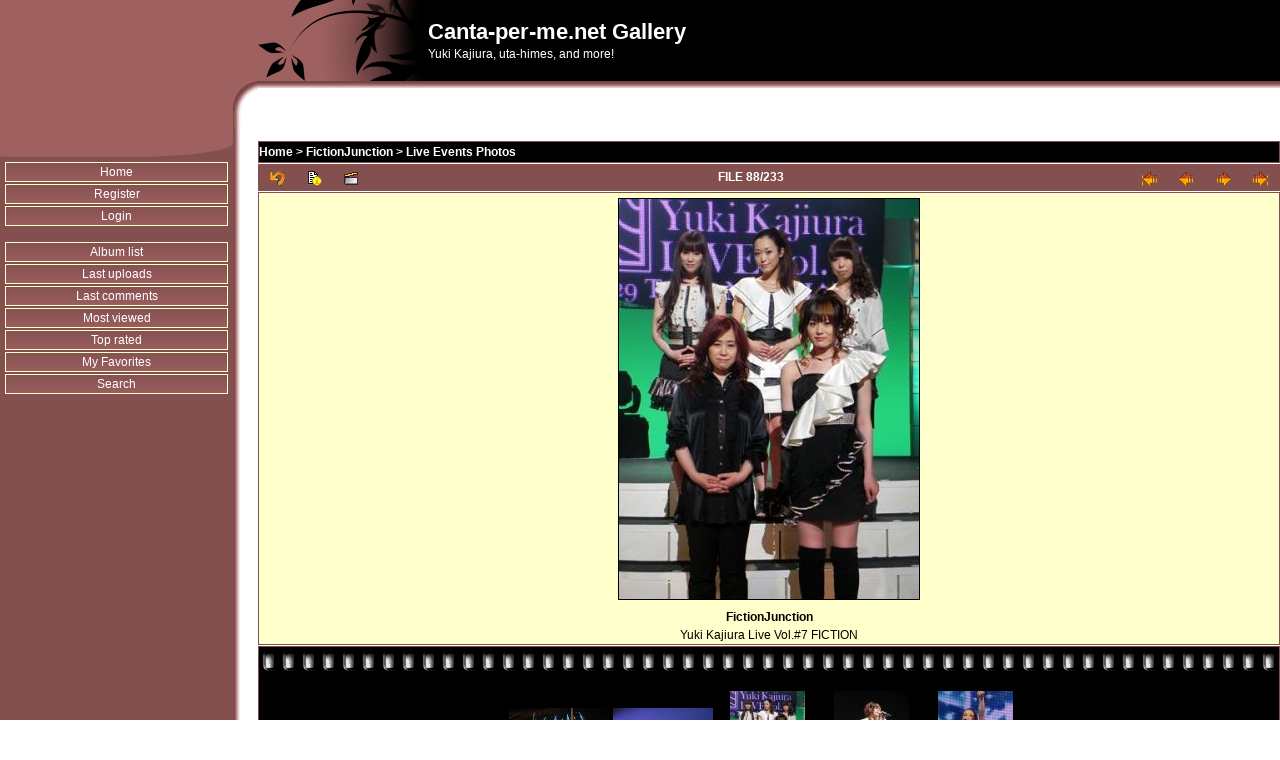

--- FILE ---
content_type: text/html; charset=utf-8
request_url: https://gallery.canta-per-me.net/displayimage.php?album=20&pid=1228
body_size: 5218
content:
<!DOCTYPE html 
     PUBLIC "-//W3C//DTD XHTML 1.0 Strict//EN"
     "http://www.w3.org/TR/xhtml1/DTD/xhtml1-strict.dtd">
<html xmlns="http://www.w3.org/1999/xhtml" xml:lang="en" lang="en" dir="ltr">
<head>
<meta http-equiv="Content-Type" content="text/html; charset=utf-8" />
<meta http-equiv="Pragma" content="no-cache" />
<title>Live Events Photos - FictionJunction - Canta-per-me.net Gallery</title>
<link rel="start" href="displayimage.php?album=20&amp;pid=1795" title="Return to start" />
<link rel="prev" href="displayimage.php?album=20&amp;pid=1230#top_display_media" title="See previous file" />
<link rel="last" href="displayimage.php?album=20&amp;pid=45" title="Skip to end" />
<link rel="next" href="displayimage.php?album=20&amp;pid=1227#top_display_media" title="See next file"/>
<link rel="up" href="thumbnails.php?album=20&amp;page=8" title="Return to the thumbnail page"/>

<link rel="stylesheet" href="css/coppermine.css" type="text/css" />
<link rel="stylesheet" href="themes/fruity_cpm/style.css" type="text/css" />
<script type="text/javascript">
/* <![CDATA[ */
    var js_vars = {"site_url":"http:\/\/gallery.canta-per-me.net","debug":false,"icon_dir":"images\/icons\/","lang_close":"Close","icon_close_path":"images\/icons\/close.png","cookies_allowed":true,"position":"87","album":20,"cat":false,"count":"233","buttons":{"pic_info_title":"Display\/hide file information","pic_info_btn":"","slideshow_tgt":"displayimage.php?album=20&amp;pid=1228&amp;slideshow=5000#top_display_media","slideshow_title":"Slideshow","slideshow_btn":"","loc":"themes\/fruity_cpm\/"},"stars_amount":"5","lang_rate_pic":"Rollover to rate this picture","rating":0,"theme_dir":"themes\/fruity_cpm\/","can_vote":"true","form_token":"879b10524fdfaf4ba7eaf854aafbdd46","timestamp":1769267366,"thumb_width":"100","thumb_use":"any","max_item":"5","picture_id":"1228"};
/* ]]> */
</script>
<script type="text/javascript" src="js/jquery-1.12.4.js"></script>
<script type="text/javascript" src="js/jquery-migrate-1.4.1.js"></script>
<script type="text/javascript" src="js/scripts.js"></script>
<script type="text/javascript" src="js/jquery.greybox.js"></script>
<script type="text/javascript" src="js/jquery.elastic.js"></script>
<script type="text/javascript" src="js/displayimage.js"></script>

<!--
  SVN version info:
  Coppermine version: 1.5.3
  $HeadURL: https://coppermine.svn.sourceforge.net/svnroot/coppermine/trunk/cpg1.5.x/themes/fruity_cpm/template.html $
  $Revision: 6849 $
  $LastChangedBy: gaugau $
  $Date: 2009-12-11 09:49:36 +0100 (Fr, 11 Dez 2009) $
-->
	<style type='text/css'>
		div.footer { font: 12px/25px Georgia, serif; background: transparent url(//canta-per-me.net/inc/footer_grad.png) top left repeat-x; display: block; padding-top: 23px; padding-bottom: 10px; text-align: center; clear: both; color: #fff; font: 16px/24px Georgia, serif; }
		div.footer ul { list-style-type: none; background: #600; margin: 0; }
		div.footer ul li { font: 12px/25px Georgia, serif; font-weight: bold; display: inline; padding: 1em; }
		div.footer a { font: 12px/25px Georgia, serif; color: #fff; text-decoration: none; border-bottom: 1px dotted	 #fff; }
		div.footer a:hover { border-bottom: 1px solid #fff; }
	</style>

</head>
<body>
  
  <table>
    <tr>
      <td>&nbsp;</td>
      <td>&nbsp;</td>
      <td id='header_cell'>
              <h1>Canta-per-me.net Gallery</h1>
              <h3>Yuki Kajiura, uta-himes, and more!</h3>
      </td>
    </tr>
    <tr>
      <td>&nbsp;</td>
      <td style="background: #fff url(themes/fruity_cpm/images/yellow_corner.gif) top left no-repeat;max-height:32px;width:25px;height:45px;">
		
      </td>
      <td style="background: #fff url(themes/fruity_cpm/images/grey_vertical.gif) top left repeat-x;padding-top:10px;text-align:center;vertical-align:middle;">
		<br />
        
      </td>
    </tr>
    <tr>
      <td>&nbsp;</td>
      <td style="background: #fff url(themes/fruity_cpm/images/grey_horizontal.gif) top left repeat-y;width:25px;">
      </td>
      <td style="background: #fff; text-align:left; vertical-align:middle;">
        
      </td>
    </tr>
    <tr>
      <td style="background:#834f4f;text-align:left;vertical-align:top;">
        <table>
          <tr>
            <td>
              <table>
                <tr>
                  <td style="background:#834f4f url(themes/fruity_cpm/images/main_under_left.gif) top left no-repeat;width:24px; ">
                  </td>
                  <td style="background:#834f4f url(themes/fruity_cpm/images/main_under_middle.gif) top left repeat-x;height:22px;">
                  </td>
                  <td style="background:#834f4f url(themes/fruity_cpm/images/main_under_right.gif) top left no-repeat;width:98px;">
                  </td>
                </tr>
              </table>
            </td>
          </tr>
          <tr>
            <td style="background:#834f4f;text-align:center;vertical-align:top;padding-left:5px;padding-right:5px;">
                              <div class="topmenu">
                       <!-- BEGIN home -->
        <a href="index.php" title="Go to the home page" >Home</a> 
  <!-- END home -->                  <!-- BEGIN register -->
        <a href="register.php" title="Create an account" >Register</a> 
  <!-- END register -->  <!-- BEGIN login -->
        <a href="login.php?referer=displayimage.php%3Falbum%3D20%26pid%3D1228" title="Log me in" >Login</a> 
  <!-- END login -->  
                </div><br />                <div class="topmenu">
                         <!-- BEGIN album_list -->
        <a href="index.php?cat=8" title="Go to the album list" >Album list</a> 
  <!-- END album_list -->  <!-- BEGIN lastup -->
        <a href="thumbnails.php?album=lastup&amp;cat=-20" title="Show most recent uploads" rel="nofollow">Last uploads</a> 
  <!-- END lastup -->  <!-- BEGIN lastcom -->
        <a href="thumbnails.php?album=lastcom&amp;cat=-20" title="Show most recent comments" rel="nofollow">Last comments</a> 
  <!-- END lastcom -->  <!-- BEGIN topn -->
        <a href="thumbnails.php?album=topn&amp;cat=-20" title="Show most viewed items" rel="nofollow">Most viewed</a> 
  <!-- END topn -->  <!-- BEGIN toprated -->
        <a href="thumbnails.php?album=toprated&amp;cat=-20" title="Show top rated items" rel="nofollow">Top rated</a> 
  <!-- END toprated -->  <!-- BEGIN favpics -->
        <a href="thumbnails.php?album=favpics" title="Go to my favorites" rel="nofollow">My Favorites</a> 
  <!-- END favpics -->  <!-- BEGIN search -->
        <a href="search.php" title="Search the gallery" >Search</a> 
  <!-- END search -->
                </div>
            </td>
          </tr>
        </table>
      </td>
      <td style="background: #fff url(themes/fruity_cpm/images/grey_horizontal.gif) top left repeat-y;" >
      </td>
      <td style="background: #fff; text-align:left;vertical-align:top">
        
<!-- Start standard table -->
<table align="center" width="100%" cellspacing="1" cellpadding="0" class="maintable ">

        <tr>
            <td colspan="3" align="left" class="tableh1">
                <span class="statlink"><a href="index.php">Home</a> > <a href="index.php?cat=8">FictionJunction</a> > <a href="thumbnails.php?album=20">Live Events Photos</a></span>
            </td>
        </tr>
</table>
<!-- End standard table -->
<a name="top_display_media"></a>
<!-- Start standard table -->
<table align="center" width="600" cellspacing="1" cellpadding="0" class="maintable ">

        <tr>
                <td align="center" valign="middle" class="navmenu" width="48"><a href="thumbnails.php?album=20&amp;page=8" class="navmenu_pic" title="Return to the thumbnail page"><img src="themes/fruity_cpm/images/navbar/thumbnails.png" align="middle" border="0" alt="Return to the thumbnail page" /></a></td>
<!-- BEGIN pic_info_button -->
                <!-- button will be added by displayimage.js -->
                <td id="pic_info_button" align="center" valign="middle" class="navmenu" width="48"></td>
<!-- END pic_info_button -->
<!-- BEGIN slideshow_button -->
                <!-- button will be added by displayimage.js -->
                <td id="slideshow_button" align="center" valign="middle" class="navmenu" width="48"></td>
<!-- END slideshow_button -->
                <td align="center" valign="middle" class="navmenu" width="100%">FILE 88/233</td>


<!-- BEGIN nav_start -->
                <td align="center" valign="middle" class="navmenu" width="48"><a href="displayimage.php?album=20&amp;pid=1795#top_display_media" class="navmenu_pic" title="Return to start"><img src="themes/fruity_cpm/images/navbar/start.png" border="0" align="middle" alt="Return to start" /></a></td>
<!-- END nav_start -->
<!-- BEGIN nav_prev -->
                <td align="center" valign="middle" class="navmenu" width="48"><a href="displayimage.php?album=20&amp;pid=1230#top_display_media" class="navmenu_pic" title="See previous file"><img src="themes/fruity_cpm/images/navbar/prev.png" border="0" align="middle" alt="See previous file" /></a></td>
<!-- END nav_prev -->
<!-- BEGIN nav_next -->
                <td align="center" valign="middle" class="navmenu" width="48"><a href="displayimage.php?album=20&amp;pid=1227#top_display_media" class="navmenu_pic" title="See next file"><img src="themes/fruity_cpm/images/navbar/next.png" border="0" align="middle" alt="See next file" /></a></td>
<!-- END nav_next -->
<!-- BEGIN nav_end -->
                <td align="center" valign="middle" class="navmenu" width="48"><a href="displayimage.php?album=20&amp;pid=45#top_display_media" class="navmenu_pic" title="Skip to end"><img src="themes/fruity_cpm/images/navbar/end.png" border="0" align="middle" alt="Skip to end" /></a></td>
<!-- END nav_end -->

        </tr>
</table>
<!-- End standard table -->

<!-- Start standard table -->
<table align="center" width="600" cellspacing="1" cellpadding="0" class="maintable ">
        <tr>
                <td align="center" class="display_media" nowrap="nowrap">
                        <table width="100%" cellspacing="2" cellpadding="0">
                                <tr>
                                        <td align="center" style="{SLIDESHOW_STYLE}">
                                                <a href="javascript:;" onclick="MM_openBrWindow('displayimage.php?pid=1228&amp;fullsize=1','13544924066974e0a617d60','scrollbars=no,toolbar=no,status=no,resizable=yes,width=365,height=483')"><img src="albums/userpics/13739/normal_005.JPG" width="300" height="400" class="image" border="0" alt="FictionJunction
Yuki Kajiura Live Vol.#7 FICTION
" title="Click to view full size image
==============
FictionJunction
Yuki Kajiura Live Vol.#7 FICTION
" /><br /></a>

                                        </td>
                                </tr>
                        </table>
                </td>
            </tr>
            <tr>
                <td>
                        <table width="100%" cellspacing="2" cellpadding="0" class="tableb tableb_alternate">
                                        <tr>
                                                <td align="center">
                                                        
                                                </td>
                                        </tr>
                        </table>


<!-- BEGIN img_desc -->
                        <table cellpadding="0" cellspacing="0" class="tableb tableb_alternate" width="100%">
<!-- BEGIN title -->
                                <tr>
                                        <td class="tableb tableb_alternate"><h1 class="pic_title">
                                                FictionJunction
                                        </h1></td>
                                </tr>
<!-- END title -->
<!-- BEGIN caption -->
                                <tr>
                                        <td class="tableb tableb_alternate"><h2 class="pic_caption">
                                                Yuki Kajiura Live Vol.#7 FICTION
                                        </h2></td>
                                </tr>
<!-- END caption -->
                        </table>
<!-- END img_desc -->
                </td>
        </tr>
</table>
<!-- End standard table -->
<div id="filmstrip">
<!-- Start standard table -->
<table align="center" width="600" cellspacing="1" cellpadding="0" class="maintable ">

        <tr>
          <td valign="top" class="filmstrip_background" style="background-image: url(images/tile.gif);"><img src="images/tile.gif" alt="" border="0" /></td>
        </tr>
        <tr>
          <td valign="bottom" class="thumbnails filmstrip_background" align="center" style="{THUMB_TD_STYLE}">
            <table width="100%" cellspacing="0" cellpadding="3" border="0">
                <tr>
                   <td width="50%" class="prev_strip"></td>
                     <td valign="bottom"  style="{THUMB_TD_STYLE}">
                       <div id="film" style="width:520px; position:relative;"><table class="tape" ><tr>
                <td align="center" class="thumb" >
                  <a href="displayimage.php?album=20&amp;pid=1231#top_display_media" class="thumbLink" style="width:100px; float: left"><img src="albums/userpics/13739/thumb_008.JPG" class="strip_image" border="0" alt="008.JPG" title="Filename=008.JPG
Filesize=186KiB
Dimensions=800x532
Date added=Oct 09, 2012" /></a>
                </td>

                <td align="center" class="thumb" >
                  <a href="displayimage.php?album=20&amp;pid=1230#top_display_media" class="thumbLink" style="width:100px; float: left"><img src="albums/userpics/13739/thumb_007.JPG" class="strip_image" border="0" alt="007.JPG" title="Filename=007.JPG
Filesize=184KiB
Dimensions=800x532
Date added=Oct 09, 2012" /></a>
                </td>

                <td align="center" class="thumb" >
                  <a href="displayimage.php?album=20&amp;pid=1228#top_display_media" class="thumbLink" style="width:100px; float: left"><img src="albums/userpics/13739/thumb_005.JPG" class="strip_image middlethumb" border="0" alt="005.JPG" title="Filename=005.JPG
Filesize=113KiB
Dimensions=360x480
Date added=Oct 09, 2012" /></a>
                </td>

                <td align="center" class="thumb" >
                  <a href="displayimage.php?album=20&amp;pid=1227#top_display_media" class="thumbLink" style="width:100px; float: left"><img src="albums/userpics/13739/thumb_006.JPG" class="strip_image" border="0" alt="006.JPG" title="Filename=006.JPG
Filesize=51KiB
Dimensions=360x480
Date added=Oct 09, 2012" /></a>
                </td>

                <td align="center" class="thumb" >
                  <a href="displayimage.php?album=20&amp;pid=1226#top_display_media" class="thumbLink" style="width:100px; float: left"><img src="albums/userpics/13739/thumb_004.JPG" class="strip_image" border="0" alt="004.JPG" title="Filename=004.JPG
Filesize=127KiB
Dimensions=360x480
Date added=Oct 09, 2012" /></a>
                </td>
</tr></table></div>
                     </td>
                   <td width="50%" align="right" class="next_strip"></td>
                </tr>
            </table>
          </td>
        </tr>
        <tr>
         <td valign="top" class="filmstrip_background" style="background-image: url(images/tile.gif);"><img src="images/tile.gif" alt="" border="0" /></td>
        </tr>


</table>
<!-- End standard table -->
</div><table align="center" width="600" cellspacing="1" cellpadding="0" class="maintable">
    <tr>
        <td colspan="6" class="tableh2" id="voting_title"><strong>Rate this file </strong> (No vote yet)</td>
    </tr>
    <tr id="rating_stars">
        <td class="tableb" id="star_rating"></td>
    </tr>
    <tr class="noscript">
      <td class="tableb" colspan="6" align="center">
        <noscript>
           Javascript must be enabled in order to vote
        </noscript>
      </td>
    </tr>
</table>
<div id="picinfo" style="display: none;">

<!-- Start standard table -->
<table align="center" width="600" cellspacing="1" cellpadding="0" class="maintable ">
        <tr><td colspan="2" class="tableh2">File information</td></tr>
        <tr><td class="tableb tableb_alternate" valign="top" >Filename:</td><td class="tableb tableb_alternate">005.JPG</td></tr>
        <tr><td class="tableb tableb_alternate" valign="top" >Album name:</td><td class="tableb tableb_alternate"><span class="alblink"><a href="profile.php?uid=3739">Phantomus</a> / <a href="thumbnails.php?album=20">Live Events Photos</a></span></td></tr>
        <tr><td class="tableb tableb_alternate" valign="top" >Filesize:</td><td class="tableb tableb_alternate"><span dir="ltr">113&nbsp;KiB</span></td></tr>
        <tr><td class="tableb tableb_alternate" valign="top" >Date added:</td><td class="tableb tableb_alternate">Oct 09, 2012</td></tr>
        <tr><td class="tableb tableb_alternate" valign="top" >Dimensions:</td><td class="tableb tableb_alternate">360 x 480 pixels</td></tr>
        <tr><td class="tableb tableb_alternate" valign="top" >Displayed:</td><td class="tableb tableb_alternate">394 times</td></tr>
        <tr><td class="tableb tableb_alternate" valign="top" >URL:</td><td class="tableb tableb_alternate"><a href="http://gallery.canta-per-me.net/displayimage.php?pid=1228" >http://gallery.canta-per-me.net/displayimage.php?pid=1228</a></td></tr>
        <tr><td class="tableb tableb_alternate" valign="top" >Favorites:</td><td class="tableb tableb_alternate"><a href="addfav.php?pid=1228&amp;referer=displayimage.php%3Falbum%3D20%26pid%3D1228" >Add to Favorites</a></td></tr>
</table>
<!-- End standard table -->
</div>
<a name="comments_top"></a><div id="comments">
</div>

      </td>
    </tr>
    <tr>
      <td>
        <table>
          <tr>
            <td style="background:#834f4f; ">&nbsp;</td>
            <td style="background: #fff url(themes/fruity_cpm/images/lb_left.gif) top left no-repeat;width:126px;height:55px;">
            </td>
          </tr>
        </table>
      </td>
      <td style="background: #fff url(themes/fruity_cpm/images/lb_right.gif) top left no-repeat">
      </td>
      <td  style="background: #fff">
      </td>
    </tr>
    <tr>
      <td style="background: #fff">
        <table>
          <tr>
            <td style="background: #fff url(themes/fruity_cpm/images/left_bottom_left.gif) top left repeat-x">&nbsp;
            </td>
            <td style="background: #fff url(themes/fruity_cpm/images/lb_bottom.gif) top left no-repeat;width:126px;height:6px;">
            </td>
          </tr>
        </table>
      </td>
      <td style="background: #fff">
      </td>
      <td style="background: #fff">
      </td>
    </tr>
  </table>
  <br />
<!--   
  
<div class="footer" align="center" style="padding:10px;display:block;visibility:visible; font-family: Verdana,Arial,sans-serif;">Powered by <a href="http://coppermine-gallery.net/" title="Coppermine Photo Gallery" rel="external">Coppermine Photo Gallery</a></div> -->
		<div class='footer'>
			<ul>
				<li>©2007 – 2018</li>
				<li><a href="https://canta-per-me.net/" target='_blank'>canta-per-me.net</a></li>
				<li><a href="https://forum.canta-per-me.net/" target='_blank'>Forum</a></li>
				<li>Gallery</li>
				<li><a href="https://chat.canta-per-me.net/" target='_blank'>Chat</a></li>
				<li><a href="https://canta-per-me.net/privacy-policy/">Privacy Policy</a></li>
			</ul>
		</div>
<!-- Matomo -->
<script type="text/javascript">
  var _paq = _paq || [];
  /* tracker methods like "setCustomDimension" should be called before "trackPageView" */
  _paq.push(["setCookieDomain", "*.canta-per-me.net"]);
  _paq.push(["setRequestMethod", "POST"]);
  _paq.push(['trackPageView']);
  _paq.push(['enableLinkTracking']);
  (function() {
    var u="https://m.canta-per-me.net/";
    _paq.push(['setTrackerUrl', u+'js/']);
    _paq.push(['setSiteId', '5']);
    var d=document, g=d.createElement('script'), s=d.getElementsByTagName('script')[0];
    g.type='text/javascript'; g.async=true; g.defer=true; g.src=u+'js/'; s.parentNode.insertBefore(g,s);
  })();
</script>
<!-- End Matomo Code -->

<!--Coppermine Photo Gallery 1.6.26 (stable)-->
</body>
</html>
